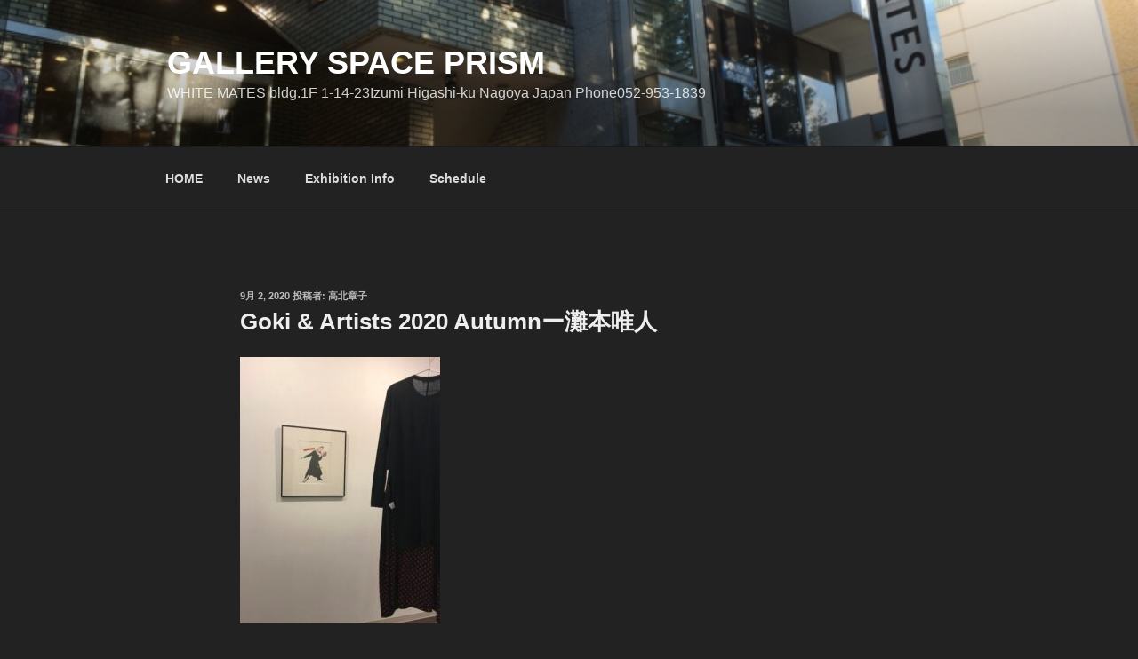

--- FILE ---
content_type: text/html; charset=utf-8
request_url: https://www.google.com/maps/d/embed?mid=1FPC5HxAOZI5-d5dcP_CI9vRvCO9_tP1n
body_size: 3979
content:
<!DOCTYPE html><html itemscope itemtype="http://schema.org/WebSite"><head><script nonce="RNkE6ZZlW15vhLrMUAAPBg">window['ppConfig'] = {productName: '06194a8f37177242d55a18e38c5a91c6', deleteIsEnforced:  false , sealIsEnforced:  false , heartbeatRate:  0.5 , periodicReportingRateMillis:  60000.0 , disableAllReporting:  false };(function(){'use strict';function k(a){var b=0;return function(){return b<a.length?{done:!1,value:a[b++]}:{done:!0}}}function l(a){var b=typeof Symbol!="undefined"&&Symbol.iterator&&a[Symbol.iterator];if(b)return b.call(a);if(typeof a.length=="number")return{next:k(a)};throw Error(String(a)+" is not an iterable or ArrayLike");}var m=typeof Object.defineProperties=="function"?Object.defineProperty:function(a,b,c){if(a==Array.prototype||a==Object.prototype)return a;a[b]=c.value;return a};
function n(a){a=["object"==typeof globalThis&&globalThis,a,"object"==typeof window&&window,"object"==typeof self&&self,"object"==typeof global&&global];for(var b=0;b<a.length;++b){var c=a[b];if(c&&c.Math==Math)return c}throw Error("Cannot find global object");}var p=n(this);function q(a,b){if(b)a:{var c=p;a=a.split(".");for(var d=0;d<a.length-1;d++){var e=a[d];if(!(e in c))break a;c=c[e]}a=a[a.length-1];d=c[a];b=b(d);b!=d&&b!=null&&m(c,a,{configurable:!0,writable:!0,value:b})}}
q("Object.is",function(a){return a?a:function(b,c){return b===c?b!==0||1/b===1/c:b!==b&&c!==c}});q("Array.prototype.includes",function(a){return a?a:function(b,c){var d=this;d instanceof String&&(d=String(d));var e=d.length;c=c||0;for(c<0&&(c=Math.max(c+e,0));c<e;c++){var f=d[c];if(f===b||Object.is(f,b))return!0}return!1}});
q("String.prototype.includes",function(a){return a?a:function(b,c){if(this==null)throw new TypeError("The 'this' value for String.prototype.includes must not be null or undefined");if(b instanceof RegExp)throw new TypeError("First argument to String.prototype.includes must not be a regular expression");return this.indexOf(b,c||0)!==-1}});function r(a,b,c){a("https://csp.withgoogle.com/csp/proto/"+encodeURIComponent(b),JSON.stringify(c))}function t(){var a;if((a=window.ppConfig)==null?0:a.disableAllReporting)return function(){};var b,c,d,e;return(e=(b=window)==null?void 0:(c=b.navigator)==null?void 0:(d=c.sendBeacon)==null?void 0:d.bind(navigator))!=null?e:u}function u(a,b){var c=new XMLHttpRequest;c.open("POST",a);c.send(b)}
function v(){var a=(w=Object.prototype)==null?void 0:w.__lookupGetter__("__proto__"),b=x,c=y;return function(){var d=a.call(this),e,f,g,h;r(c,b,{type:"ACCESS_GET",origin:(f=window.location.origin)!=null?f:"unknown",report:{className:(g=d==null?void 0:(e=d.constructor)==null?void 0:e.name)!=null?g:"unknown",stackTrace:(h=Error().stack)!=null?h:"unknown"}});return d}}
function z(){var a=(A=Object.prototype)==null?void 0:A.__lookupSetter__("__proto__"),b=x,c=y;return function(d){d=a.call(this,d);var e,f,g,h;r(c,b,{type:"ACCESS_SET",origin:(f=window.location.origin)!=null?f:"unknown",report:{className:(g=d==null?void 0:(e=d.constructor)==null?void 0:e.name)!=null?g:"unknown",stackTrace:(h=Error().stack)!=null?h:"unknown"}});return d}}function B(a,b){C(a.productName,b);setInterval(function(){C(a.productName,b)},a.periodicReportingRateMillis)}
var D="constructor __defineGetter__ __defineSetter__ hasOwnProperty __lookupGetter__ __lookupSetter__ isPrototypeOf propertyIsEnumerable toString valueOf __proto__ toLocaleString x_ngfn_x".split(" "),E=D.concat,F=navigator.userAgent.match(/Firefox\/([0-9]+)\./),G=(!F||F.length<2?0:Number(F[1])<75)?["toSource"]:[],H;if(G instanceof Array)H=G;else{for(var I=l(G),J,K=[];!(J=I.next()).done;)K.push(J.value);H=K}var L=E.call(D,H),M=[];
function C(a,b){for(var c=[],d=l(Object.getOwnPropertyNames(Object.prototype)),e=d.next();!e.done;e=d.next())e=e.value,L.includes(e)||M.includes(e)||c.push(e);e=Object.prototype;d=[];for(var f=0;f<c.length;f++){var g=c[f];d[f]={name:g,descriptor:Object.getOwnPropertyDescriptor(Object.prototype,g),type:typeof e[g]}}if(d.length!==0){c=l(d);for(e=c.next();!e.done;e=c.next())M.push(e.value.name);var h;r(b,a,{type:"SEAL",origin:(h=window.location.origin)!=null?h:"unknown",report:{blockers:d}})}};var N=Math.random(),O=t(),P=window.ppConfig;P&&(P.disableAllReporting||P.deleteIsEnforced&&P.sealIsEnforced||N<P.heartbeatRate&&r(O,P.productName,{origin:window.location.origin,type:"HEARTBEAT"}));var y=t(),Q=window.ppConfig;if(Q)if(Q.deleteIsEnforced)delete Object.prototype.__proto__;else if(!Q.disableAllReporting){var x=Q.productName;try{var w,A;Object.defineProperty(Object.prototype,"__proto__",{enumerable:!1,get:v(),set:z()})}catch(a){}}
(function(){var a=t(),b=window.ppConfig;b&&(b.sealIsEnforced?Object.seal(Object.prototype):b.disableAllReporting||(document.readyState!=="loading"?B(b,a):document.addEventListener("DOMContentLoaded",function(){B(b,a)})))})();}).call(this);
</script><title itemprop="name">スペースプリズム - Google My Maps</title><meta name="robots" content="noindex,nofollow"/><meta http-equiv="X-UA-Compatible" content="IE=edge,chrome=1"><meta name="viewport" content="initial-scale=1.0,minimum-scale=1.0,maximum-scale=1.0,user-scalable=0,width=device-width"/><meta name="description" itemprop="description" content="スペースプリズム"/><meta itemprop="url" content="https://www.google.com/maps/d/viewer?mid=1FPC5HxAOZI5-d5dcP_CI9vRvCO9_tP1n"/><meta itemprop="image" content="https://www.google.com/maps/d/thumbnail?mid=1FPC5HxAOZI5-d5dcP_CI9vRvCO9_tP1n"/><meta property="og:type" content="website"/><meta property="og:title" content="スペースプリズム - Google My Maps"/><meta property="og:description" content="スペースプリズム"/><meta property="og:url" content="https://www.google.com/maps/d/viewer?mid=1FPC5HxAOZI5-d5dcP_CI9vRvCO9_tP1n"/><meta property="og:image" content="https://www.google.com/maps/d/thumbnail?mid=1FPC5HxAOZI5-d5dcP_CI9vRvCO9_tP1n"/><meta property="og:site_name" content="Google My Maps"/><meta name="twitter:card" content="summary_large_image"/><meta name="twitter:title" content="スペースプリズム - Google My Maps"/><meta name="twitter:description" content="スペースプリズム"/><meta name="twitter:image:src" content="https://www.google.com/maps/d/thumbnail?mid=1FPC5HxAOZI5-d5dcP_CI9vRvCO9_tP1n"/><link rel="stylesheet" id="gmeviewer-styles" href="https://www.gstatic.com/mapspro/_/ss/k=mapspro.gmeviewer.ZPef100W6CI.L.W.O/am=AAAE/d=0/rs=ABjfnFU-qGe8BTkBR_LzMLwzNczeEtSkkw" nonce="-1SCj7rtjR08aTYktdzO-A"><link rel="stylesheet" href="https://fonts.googleapis.com/css?family=Roboto:300,400,500,700" nonce="-1SCj7rtjR08aTYktdzO-A"><link rel="shortcut icon" href="//www.gstatic.com/mapspro/images/favicon-001.ico"><link rel="canonical" href="https://www.google.com/mymaps/viewer?mid=1FPC5HxAOZI5-d5dcP_CI9vRvCO9_tP1n&amp;hl=en_US"></head><body jscontroller="O1VPAb" jsaction="click:cOuCgd;"><div class="c4YZDc HzV7m-b7CEbf SfQLQb-dIxMhd-bN97Pc-b3rLgd"><div class="jQhVs-haAclf"><div class="jQhVs-uMX1Ee-My5Dr-purZT-uDEFge"><div class="jQhVs-uMX1Ee-My5Dr-purZT-uDEFge-bN97Pc"><div class="jQhVs-uMX1Ee-My5Dr-purZT-uDEFge-Bz112c"></div><div class="jQhVs-uMX1Ee-My5Dr-purZT-uDEFge-fmcmS-haAclf"><div class="jQhVs-uMX1Ee-My5Dr-purZT-uDEFge-fmcmS">Open full screen to view more</div></div></div></div></div><div class="i4ewOd-haAclf"><div class="i4ewOd-UzWXSb" id="map-canvas"></div></div><div class="X3SwIb-haAclf NBDE7b-oxvKad"><div class="X3SwIb-i8xkGf"></div></div><div class="Te60Vd-ZMv3u dIxMhd-bN97Pc-b3rLgd"><div class="dIxMhd-bN97Pc-Tswv1b-Bz112c"></div><div class="dIxMhd-bN97Pc-b3rLgd-fmcmS">This map was created by a user. <a href="//support.google.com/mymaps/answer/3024454?hl=en&amp;amp;ref_topic=3188329" target="_blank">Learn how to create your own.</a></div><div class="dIxMhd-bN97Pc-b3rLgd-TvD9Pc" title="Close"></div></div><script nonce="RNkE6ZZlW15vhLrMUAAPBg">
  function _DumpException(e) {
    if (window.console) {
      window.console.error(e.stack);
    }
  }
  var _pageData = "[[1,null,null,null,null,null,null,null,null,null,\"at\",\"\",\"\",1769216112195,\"\",\"en_US\",false,[],\"https://www.google.com/maps/d/viewer?mid\\u003d1FPC5HxAOZI5-d5dcP_CI9vRvCO9_tP1n\",\"https://www.google.com/maps/d/embed?mid\\u003d1FPC5HxAOZI5-d5dcP_CI9vRvCO9_tP1n\\u0026ehbc\\u003d2E312F\",\"https://www.google.com/maps/d/edit?mid\\u003d1FPC5HxAOZI5-d5dcP_CI9vRvCO9_tP1n\",\"https://www.google.com/maps/d/thumbnail?mid\\u003d1FPC5HxAOZI5-d5dcP_CI9vRvCO9_tP1n\",null,null,true,\"https://www.google.com/maps/d/print?mid\\u003d1FPC5HxAOZI5-d5dcP_CI9vRvCO9_tP1n\",\"https://www.google.com/maps/d/pdf?mid\\u003d1FPC5HxAOZI5-d5dcP_CI9vRvCO9_tP1n\",\"https://www.google.com/maps/d/viewer?mid\\u003d1FPC5HxAOZI5-d5dcP_CI9vRvCO9_tP1n\",null,false,\"/maps/d\",\"maps/sharing\",\"//www.google.com/intl/en_US/help/terms_maps.html\",true,\"https://docs.google.com/picker\",null,false,null,[[[\"//www.gstatic.com/mapspro/images/google-my-maps-logo-regular-001.png\",143,25],[\"//www.gstatic.com/mapspro/images/google-my-maps-logo-regular-2x-001.png\",286,50]],[[\"//www.gstatic.com/mapspro/images/google-my-maps-logo-small-001.png\",113,20],[\"//www.gstatic.com/mapspro/images/google-my-maps-logo-small-2x-001.png\",226,40]]],1,\"https://www.gstatic.com/mapspro/_/js/k\\u003dmapspro.gmeviewer.en_US.knJKv4m5-eY.O/am\\u003dAAAE/d\\u003d0/rs\\u003dABjfnFWJ7eYXBrZ1WlLyBY6MwF9-imcrgg/m\\u003dgmeviewer_base\",null,null,true,null,\"US\",null,null,null,null,null,null,true],[\"mf.map\",\"1FPC5HxAOZI5-d5dcP_CI9vRvCO9_tP1n\",\"スペースプリズム\",null,[136.9036428961258,35.1782225889002,136.91472578377534,35.17334667648566],[136.908723,35.17545800000001,136.908723,35.17545800000001],[[null,\"LP_E95ie4iw\",\"無題のレイヤ\",\"\",[[[\"https://mt.googleapis.com/vt/icon/name\\u003dicons/onion/SHARED-mymaps-container-bg_4x.png,icons/onion/SHARED-mymaps-container_4x.png,icons/onion/1509-art-palette_4x.png\\u0026highlight\\u003dff000000,E65100\\u0026scale\\u003d2.0\"],null,1,1,[[null,[35.17545800000001,136.908723]],\"0\",null,\"LP_E95ie4iw\",[35.17545800000001,136.908723],[0,0],\"2CE2DED93E46F8A1\"],[[\"スペースプリズム\"]]]],null,null,true,null,null,null,null,[[\"LP_E95ie4iw\",1,null,null,null,\"https://www.google.com/maps/d/kml?mid\\u003d1FPC5HxAOZI5-d5dcP_CI9vRvCO9_tP1n\\u0026resourcekey\\u0026lid\\u003dLP_E95ie4iw\",null,null,null,null,null,2,null,[[[\"2CE2DED93E46F8A1\",[[[35.17545800000001,136.908723]]],null,null,0,[[\"名前\",[\"スペースプリズム\"],1],null,[[null,\"https://mymaps.usercontent.google.com/hostedimage/m/*/[base64]?fife\"]],null,[null,\"ChIJxSZE6ClxA2ARORfai7vh1sc\",true]],null,0]],[[[\"https://mt.googleapis.com/vt/icon/name\\u003dicons/onion/SHARED-mymaps-container-bg_4x.png,icons/onion/SHARED-mymaps-container_4x.png,icons/onion/1509-art-palette_4x.png\\u0026highlight\\u003dff000000,E65100\\u0026scale\\u003d2.0\"],[[\"E65100\",1],1200],[[\"E65100\",0.30196078431372547],[\"E65100\",1],1200]]]]]],null,null,null,null,null,1]],[2],null,null,\"mapspro_in_drive\",\"1FPC5HxAOZI5-d5dcP_CI9vRvCO9_tP1n\",\"https://drive.google.com/abuse?id\\u003d1FPC5HxAOZI5-d5dcP_CI9vRvCO9_tP1n\",true,false,false,\"\",2,false,\"https://www.google.com/maps/d/kml?mid\\u003d1FPC5HxAOZI5-d5dcP_CI9vRvCO9_tP1n\\u0026resourcekey\",179001,true,false,\"\",true,\"\",true,null,[null,null,[1575612862,195602000],[1575612862,324000000]],false,\"https://support.google.com/legal/troubleshooter/1114905#ts\\u003d9723198%2C1115689\"]]";</script><script type="text/javascript" src="//maps.googleapis.com/maps/api/js?v=3.61&client=google-maps-pro&language=en_US&region=US&libraries=places,visualization,geometry,search" nonce="RNkE6ZZlW15vhLrMUAAPBg"></script><script id="base-js" src="https://www.gstatic.com/mapspro/_/js/k=mapspro.gmeviewer.en_US.knJKv4m5-eY.O/am=AAAE/d=0/rs=ABjfnFWJ7eYXBrZ1WlLyBY6MwF9-imcrgg/m=gmeviewer_base" nonce="RNkE6ZZlW15vhLrMUAAPBg"></script><script nonce="RNkE6ZZlW15vhLrMUAAPBg">_startApp();</script></div></body></html>